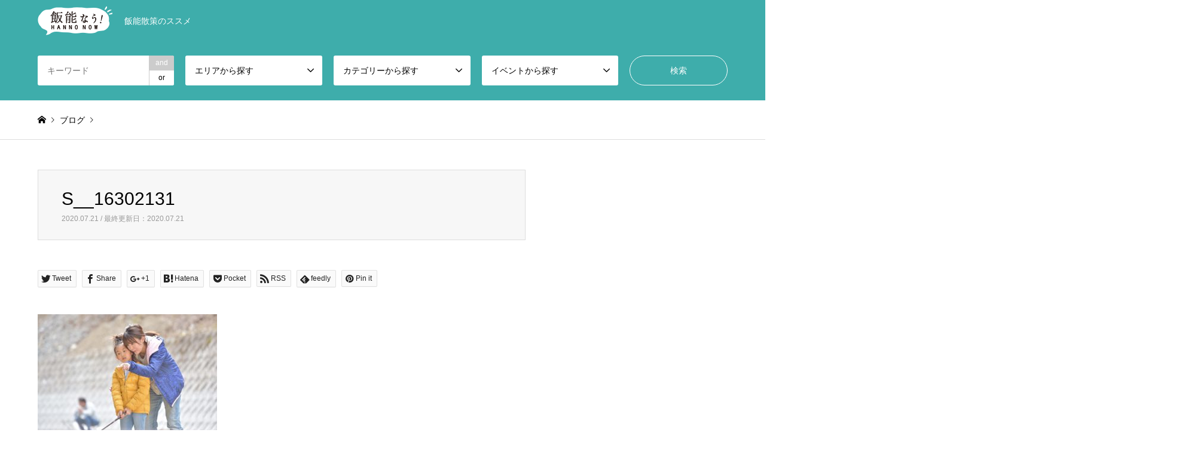

--- FILE ---
content_type: text/html; charset=UTF-8
request_url: https://hanno-now.com/s__16302131/
body_size: 11005
content:
<!DOCTYPE html>
<html dir="ltr" lang="ja"
	prefix="og: https://ogp.me/ns#" >
<head>
<meta charset="UTF-8">
<!--[if IE]><meta http-equiv="X-UA-Compatible" content="IE=edge"><![endif]-->
<meta name="viewport" content="width=device-width">

<meta name="description" content="...">
<link rel="pingback" href="https://hanno-now.com/xmlrpc.php">
<link rel="shortcut icon" href="https://hanno-now.com/wp-content/uploads/2020/07/fabi2.png">

		<!-- All in One SEO 4.2.4 - aioseo.com -->
		<title>S__16302131 | 飯能なう！</title>
		<meta name="robots" content="max-image-preview:large" />
		<link rel="canonical" href="https://hanno-now.com/s__16302131/" />
		<meta name="generator" content="All in One SEO (AIOSEO) 4.2.4 " />
		<meta property="og:locale" content="ja_JP" />
		<meta property="og:site_name" content="飯能なう！ | 飯能散策のススメ" />
		<meta property="og:type" content="article" />
		<meta property="og:title" content="S__16302131 | 飯能なう！" />
		<meta property="og:url" content="https://hanno-now.com/s__16302131/" />
		<meta property="article:published_time" content="2020-07-21T07:26:04+00:00" />
		<meta property="article:modified_time" content="2020-07-21T07:26:04+00:00" />
		<meta name="twitter:card" content="summary" />
		<meta name="twitter:title" content="S__16302131 | 飯能なう！" />
		<script type="application/ld+json" class="aioseo-schema">
			{"@context":"https:\/\/schema.org","@graph":[{"@type":"WebSite","@id":"https:\/\/hanno-now.com\/#website","url":"https:\/\/hanno-now.com\/","name":"\u98ef\u80fd\u306a\u3046\uff01","description":"\u98ef\u80fd\u6563\u7b56\u306e\u30b9\u30b9\u30e1","inLanguage":"ja","publisher":{"@id":"https:\/\/hanno-now.com\/#organization"}},{"@type":"Organization","@id":"https:\/\/hanno-now.com\/#organization","name":"\u98ef\u80fd\u306a\u3046\uff01","url":"https:\/\/hanno-now.com\/"},{"@type":"BreadcrumbList","@id":"https:\/\/hanno-now.com\/s__16302131\/#breadcrumblist","itemListElement":[{"@type":"ListItem","@id":"https:\/\/hanno-now.com\/#listItem","position":1,"item":{"@type":"WebPage","@id":"https:\/\/hanno-now.com\/","name":"\u30db\u30fc\u30e0","description":"\u57fc\u7389\u770c\u98ef\u80fd\u5e02\u306e\u89b3\u5149\u3001\u304a\u571f\u7523\u3001\u98df\u3079\u6b69\u304d\u3001\u89b3\u5149\u540d\u6240\u306a\u3089\u98ef\u80fd\u306a\u3046\uff01\u98ef\u80fd\u306e\u5e97\u8217\u3001\u81ea\u7136\u306e\u4eca\u3092\u304a\u5c4a\u3051\u3057\u307e\u3059\u3002 \u98ef\u80fd\u306f\u90fd\u5fc3\u304b\u30891\u6642\u9593\u4ee5\u5185\u306b\u6765\u308c\u308b\u89b3\u5149\u30b9\u30dd\u30c3\u30c8\u3067\u3059\u3002\u81ea\u7136\u8c4a\u304b\u306a\u95a2\u6771\u3067\u4e00\u756a\u6c17\u8efd\u306b\u6765\u308c\u308b\u81ea\u7136\u30b9\u30dd\u30c3\u30c8\u3001\u98ef\u80fd\u306b\u4e00\u5ea6\u8a2a\u308c\u3066\u307f\u3066\u306f\u3044\u304b\u304c\u3067\u3057\u3087\u3046\u304b\u3002","url":"https:\/\/hanno-now.com\/"},"nextItem":"https:\/\/hanno-now.com\/s__16302131\/#listItem"},{"@type":"ListItem","@id":"https:\/\/hanno-now.com\/s__16302131\/#listItem","position":2,"item":{"@type":"WebPage","@id":"https:\/\/hanno-now.com\/s__16302131\/","name":"S__16302131","url":"https:\/\/hanno-now.com\/s__16302131\/"},"previousItem":"https:\/\/hanno-now.com\/#listItem"}]},{"@type":"Person","@id":"https:\/\/hanno-now.com\/author\/hanno-now\/#author","url":"https:\/\/hanno-now.com\/author\/hanno-now\/","name":"hanno-now","image":{"@type":"ImageObject","@id":"https:\/\/hanno-now.com\/s__16302131\/#authorImage","url":"https:\/\/secure.gravatar.com\/avatar\/250e463466fb798eff38094b92f1921f?s=96&d=mm&r=g","width":96,"height":96,"caption":"hanno-now"}},{"@type":"ItemPage","@id":"https:\/\/hanno-now.com\/s__16302131\/#itempage","url":"https:\/\/hanno-now.com\/s__16302131\/","name":"S__16302131 | \u98ef\u80fd\u306a\u3046\uff01","inLanguage":"ja","isPartOf":{"@id":"https:\/\/hanno-now.com\/#website"},"breadcrumb":{"@id":"https:\/\/hanno-now.com\/s__16302131\/#breadcrumblist"},"author":"https:\/\/hanno-now.com\/author\/hanno-now\/#author","creator":"https:\/\/hanno-now.com\/author\/hanno-now\/#author","datePublished":"2020-07-21T07:26:04+09:00","dateModified":"2020-07-21T07:26:04+09:00"}]}
		</script>
		<!-- All in One SEO -->

<link rel='dns-prefetch' href='//www.googletagmanager.com' />
<link rel='dns-prefetch' href='//s.w.org' />
<link rel='dns-prefetch' href='//pagead2.googlesyndication.com' />
<link rel="alternate" type="application/rss+xml" title="飯能なう！ &raquo; フィード" href="https://hanno-now.com/feed/" />
<link rel="alternate" type="application/rss+xml" title="飯能なう！ &raquo; コメントフィード" href="https://hanno-now.com/comments/feed/" />
<link rel="alternate" type="application/rss+xml" title="飯能なう！ &raquo; S__16302131 のコメントのフィード" href="https://hanno-now.com/feed/?attachment_id=222" />
		<script type="text/javascript">
			window._wpemojiSettings = {"baseUrl":"https:\/\/s.w.org\/images\/core\/emoji\/13.1.0\/72x72\/","ext":".png","svgUrl":"https:\/\/s.w.org\/images\/core\/emoji\/13.1.0\/svg\/","svgExt":".svg","source":{"concatemoji":"https:\/\/hanno-now.com\/wp-includes\/js\/wp-emoji-release.min.js?ver=5.8.12"}};
			!function(e,a,t){var n,r,o,i=a.createElement("canvas"),p=i.getContext&&i.getContext("2d");function s(e,t){var a=String.fromCharCode;p.clearRect(0,0,i.width,i.height),p.fillText(a.apply(this,e),0,0);e=i.toDataURL();return p.clearRect(0,0,i.width,i.height),p.fillText(a.apply(this,t),0,0),e===i.toDataURL()}function c(e){var t=a.createElement("script");t.src=e,t.defer=t.type="text/javascript",a.getElementsByTagName("head")[0].appendChild(t)}for(o=Array("flag","emoji"),t.supports={everything:!0,everythingExceptFlag:!0},r=0;r<o.length;r++)t.supports[o[r]]=function(e){if(!p||!p.fillText)return!1;switch(p.textBaseline="top",p.font="600 32px Arial",e){case"flag":return s([127987,65039,8205,9895,65039],[127987,65039,8203,9895,65039])?!1:!s([55356,56826,55356,56819],[55356,56826,8203,55356,56819])&&!s([55356,57332,56128,56423,56128,56418,56128,56421,56128,56430,56128,56423,56128,56447],[55356,57332,8203,56128,56423,8203,56128,56418,8203,56128,56421,8203,56128,56430,8203,56128,56423,8203,56128,56447]);case"emoji":return!s([10084,65039,8205,55357,56613],[10084,65039,8203,55357,56613])}return!1}(o[r]),t.supports.everything=t.supports.everything&&t.supports[o[r]],"flag"!==o[r]&&(t.supports.everythingExceptFlag=t.supports.everythingExceptFlag&&t.supports[o[r]]);t.supports.everythingExceptFlag=t.supports.everythingExceptFlag&&!t.supports.flag,t.DOMReady=!1,t.readyCallback=function(){t.DOMReady=!0},t.supports.everything||(n=function(){t.readyCallback()},a.addEventListener?(a.addEventListener("DOMContentLoaded",n,!1),e.addEventListener("load",n,!1)):(e.attachEvent("onload",n),a.attachEvent("onreadystatechange",function(){"complete"===a.readyState&&t.readyCallback()})),(n=t.source||{}).concatemoji?c(n.concatemoji):n.wpemoji&&n.twemoji&&(c(n.twemoji),c(n.wpemoji)))}(window,document,window._wpemojiSettings);
		</script>
		<style type="text/css">
img.wp-smiley,
img.emoji {
	display: inline !important;
	border: none !important;
	box-shadow: none !important;
	height: 1em !important;
	width: 1em !important;
	margin: 0 .07em !important;
	vertical-align: -0.1em !important;
	background: none !important;
	padding: 0 !important;
}
</style>
	<link rel='stylesheet' id='style-css'  href='https://hanno-now.com/wp-content/themes/gensen_tcd050/style.css?ver=1.10' type='text/css' media='all' />
<link rel='stylesheet' id='wp-block-library-css'  href='https://hanno-now.com/wp-includes/css/dist/block-library/style.min.css?ver=5.8.12' type='text/css' media='all' />
<link rel='stylesheet' id='tcd-maps-css'  href='https://hanno-now.com/wp-content/plugins/tcd-google-maps/admin.css?ver=5.8.12' type='text/css' media='all' />
<script type='text/javascript' src='https://hanno-now.com/wp-includes/js/jquery/jquery.min.js?ver=3.6.0' id='jquery-core-js'></script>
<script type='text/javascript' src='https://hanno-now.com/wp-includes/js/jquery/jquery-migrate.min.js?ver=3.3.2' id='jquery-migrate-js'></script>

<!-- Google アナリティクス スニペット (Site Kit が追加) -->
<script type='text/javascript' src='https://www.googletagmanager.com/gtag/js?id=UA-172039993-1' id='google_gtagjs-js' async></script>
<script type='text/javascript' id='google_gtagjs-js-after'>
window.dataLayer = window.dataLayer || [];function gtag(){dataLayer.push(arguments);}
gtag('set', 'linker', {"domains":["hanno-now.com"]} );
gtag("js", new Date());
gtag("set", "developer_id.dZTNiMT", true);
gtag("config", "UA-172039993-1", {"anonymize_ip":true});
</script>

<!-- (ここまで) Google アナリティクス スニペット (Site Kit が追加) -->
<link rel="https://api.w.org/" href="https://hanno-now.com/wp-json/" /><link rel="alternate" type="application/json" href="https://hanno-now.com/wp-json/wp/v2/media/222" /><link rel='shortlink' href='https://hanno-now.com/?p=222' />
<link rel="alternate" type="application/json+oembed" href="https://hanno-now.com/wp-json/oembed/1.0/embed?url=https%3A%2F%2Fhanno-now.com%2Fs__16302131%2F" />
<link rel="alternate" type="text/xml+oembed" href="https://hanno-now.com/wp-json/oembed/1.0/embed?url=https%3A%2F%2Fhanno-now.com%2Fs__16302131%2F&#038;format=xml" />
<meta name="generator" content="Site Kit by Google 1.82.0" />
<link rel="stylesheet" href="https://hanno-now.com/wp-content/themes/gensen_tcd050/css/design-plus.css?ver=1.10">
<link rel="stylesheet" href="https://hanno-now.com/wp-content/themes/gensen_tcd050/css/sns-botton.css?ver=1.10">
<link rel="stylesheet" href="https://hanno-now.com/wp-content/themes/gensen_tcd050/css/responsive.css?ver=1.10">
<link rel="stylesheet" href="https://hanno-now.com/wp-content/themes/gensen_tcd050/css/footer-bar.css?ver=1.10">

<script src="https://hanno-now.com/wp-content/themes/gensen_tcd050/js/jquery.easing.1.3.js?ver=1.10"></script>
<script src="https://hanno-now.com/wp-content/themes/gensen_tcd050/js/jquery.textOverflowEllipsis.js?ver=1.10"></script>
<script src="https://hanno-now.com/wp-content/themes/gensen_tcd050/js/jscript.js?ver=1.10"></script>
<script src="https://hanno-now.com/wp-content/themes/gensen_tcd050/js/comment.js?ver=1.10"></script>
<script src="https://hanno-now.com/wp-content/themes/gensen_tcd050/js/jquery.chosen.min.js?ver=1.10"></script>
<link rel="stylesheet" href="https://hanno-now.com/wp-content/themes/gensen_tcd050/css/jquery.chosen.css?ver=1.10">

<style type="text/css">
body, input, textarea, select { font-family: "Segoe UI", Verdana, "游ゴシック", YuGothic, "Hiragino Kaku Gothic ProN", Meiryo, sans-serif; }
.rich_font { font-family: "Hiragino Sans", "ヒラギノ角ゴ ProN", "Hiragino Kaku Gothic ProN", "游ゴシック", YuGothic, "メイリオ", Meiryo, sans-serif; font-weight: 500; }

#header_logo #logo_text .logo { font-size:30px; }
#header_logo_fix #logo_text_fixed .logo { font-size:36px; }
#footer_logo .logo_text { font-size:36px; }
#post_title { font-size:30px; }
.post_content { font-size:14px; }
#archive_headline { font-size:42px; }
#archive_desc { font-size:14px; }
  
@media screen and (max-width:1024px) {
  #header_logo #logo_text .logo { font-size:26px; }
  #header_logo_fix #logo_text_fixed .logo { font-size:26px; }
  #footer_logo .logo_text { font-size:26px; }
  #post_title { font-size:16px; }
  .post_content { font-size:14px; }
  #archive_headline { font-size:20px; }
  #archive_desc { font-size:14px; }
}




.image {
overflow: hidden;
-webkit-backface-visibility: hidden;
backface-visibility: hidden;
-webkit-transition-duration: .35s;
-moz-transition-duration: .35s;
-ms-transition-duration: .35s;
-o-transition-duration: .35s;
transition-duration: .35s;
}
.image img {
-webkit-backface-visibility: hidden;
backface-visibility: hidden;
-webkit-transform: scale(1);
-webkit-transition-property: opacity, scale, -webkit-transform, transform;
-webkit-transition-duration: .35s;
-moz-transform: scale(1);
-moz-transition-property: opacity, scale, -moz-transform, transform;
-moz-transition-duration: .35s;
-ms-transform: scale(1);
-ms-transition-property: opacity, scale, -ms-transform, transform;
-ms-transition-duration: .35s;
-o-transform: scale(1);
-o-transition-property: opacity, scale, -o-transform, transform;
-o-transition-duration: .35s;
transform: scale(1);
transition-property: opacity, scale, transform;
transition-duration: .35s;
}
.image:hover img, a:hover .image img {
-webkit-transform: scale(1.2);
-moz-transform: scale(1.2);
-ms-transform: scale(1.2);
-o-transform: scale(1.2);
transform: scale(1.2);
}
.introduce_list_col a:hover .image img {
-webkit-transform: scale(1.2) translate3d(-41.66%, 0, 0);
-moz-transform: scale(1.2) translate3d(-41.66%, 0, 0);
-ms-transform: scale(1.2) translate3d(-41.66%, 0, 0);
-o-transform: scale(1.2) translate3d(-41.66%, 0, 0);
transform: scale(1.2) translate3d(-41.66%, 0, 0);
}


.archive_filter .button input:hover, .archive_sort dt,#post_pagination p, #post_pagination a:hover, #return_top a, .c-pw__btn,
#comment_header ul li a:hover, #comment_header ul li.comment_switch_active a, #comment_header #comment_closed p,
#introduce_slider .slick-dots li button:hover, #introduce_slider .slick-dots li.slick-active button
{ background-color:#35bedd; }

#comment_header ul li.comment_switch_active a, #comment_header #comment_closed p, #guest_info input:focus, #comment_textarea textarea:focus
{ border-color:#35bedd; }

#comment_header ul li.comment_switch_active a:after, #comment_header #comment_closed p:after
{ border-color:#35bedd transparent transparent transparent; }

.header_search_inputs .chosen-results li[data-option-array-index="0"]
{ background-color:#35bedd !important; border-color:#35bedd; }

a:hover, #bread_crumb li a:hover, #bread_crumb li.home a:hover:before, #bread_crumb li.last,
#archive_headline, .archive_header .headline, .archive_filter_headline, #related_post .headline,
#introduce_header .headline, .introduce_list_col .info .title, .introduce_archive_banner_link a:hover,
#recent_news .headline, #recent_news li a:hover, #comment_headline,
.side_headline, ul.banner_list li a:hover .caption, .footer_headline, .footer_widget a:hover,
#index_news .entry-date, #index_news_mobile .entry-date, .cb_content-carousel a:hover .image .title
{ color:#35bedd; }

#index_news_mobile .archive_link a:hover, .cb_content-blog_list .archive_link a:hover, #load_post a:hover, #submit_comment:hover, .c-pw__btn:hover
{ background-color:#c1c1c1; }

#header_search select:focus, .header_search_inputs .chosen-with-drop .chosen-single span, #footer_contents a:hover, #footer_nav a:hover, #footer_social_link li:hover:before,
#header_slider .slick-arrow:hover, .cb_content-carousel .slick-arrow:hover
{ color:#c1c1c1; }

.post_content a { color:#1e73be; }

#header_search, #index_header_search { background-color:#3eadab; }

#footer_nav { background-color:#F7F7F7; }
#footer_contents { background-color:#0da5a3; }

#header_search_submit { background-color:rgba(186,186,186,0); }
#header_search_submit:hover { background-color:rgba(168,168,168,1.0); }
.cat-category { background-color:#999999 !important; }
.cat-category2 { background-color:#000000 !important; }
.cat-category3 { background-color:#b69e84 !important; }

@media only screen and (min-width:1025px) {
  #global_menu ul ul a { background-color:#35bedd; }
  #global_menu ul ul a:hover, #global_menu ul ul .current-menu-item > a { background-color:#c1c1c1; }
  #header_top { background-color:#3eadab; }
  .has_header_content #header_top { background-color:rgba(62,173,171,0.5); }
  .fix_top.header_fix #header_top { background-color:rgba(163,163,163,0.8); }
  #header_logo a, #global_menu > ul > li > a { color:#ffffff; }
  #header_logo_fix a, .fix_top.header_fix #global_menu > ul > li > a { color:#ffffff; }
  .has_header_content #index_header_search { background-color:rgba(62,173,171,0.6); }
}
@media screen and (max-width:1024px) {
  #global_menu { background-color:#35bedd; }
  #global_menu a:hover, #global_menu .current-menu-item > a { background-color:#c1c1c1; }
  #header_top { background-color:#3eadab; }
  #header_top a, #header_top a:before { color:#ffffff !important; }
  .mobile_fix_top.header_fix #header_top, .mobile_fix_top.header_fix #header.active #header_top { background-color:rgba(163,163,163,0.8); }
  .mobile_fix_top.header_fix #header_top a, .mobile_fix_top.header_fix #header_top a:before { color:#ffffff !important; }
  .archive_sort dt { color:#35bedd; }
  .post-type-archive-news #recent_news .show_date li .date { color:#35bedd; }
}



</style>


<!-- Google AdSense スニペット (Site Kit が追加) -->
<meta name="google-adsense-platform-account" content="ca-host-pub-2644536267352236">
<meta name="google-adsense-platform-domain" content="sitekit.withgoogle.com">
<!-- (ここまで) Google AdSense スニペット (Site Kit が追加) -->
<style type="text/css"></style>
<!-- Google AdSense スニペット (Site Kit が追加) -->
<script async="async" src="https://pagead2.googlesyndication.com/pagead/js/adsbygoogle.js?client=ca-pub-7205433874176051" crossorigin="anonymous" type="text/javascript"></script>

<!-- (ここまで) Google AdSense スニペット (Site Kit が追加) -->
<link rel="icon" href="https://hanno-now.com/wp-content/uploads/2023/11/cropped-ヒント付きロゴnew-32x32.png" sizes="32x32" />
<link rel="icon" href="https://hanno-now.com/wp-content/uploads/2023/11/cropped-ヒント付きロゴnew-192x192.png" sizes="192x192" />
<link rel="apple-touch-icon" href="https://hanno-now.com/wp-content/uploads/2023/11/cropped-ヒント付きロゴnew-180x180.png" />
<meta name="msapplication-TileImage" content="https://hanno-now.com/wp-content/uploads/2023/11/cropped-ヒント付きロゴnew-270x270.png" />
</head>
<body id="body" class="attachment attachment-template-default single single-attachment postid-222 attachmentid-222 attachment-jpeg">


 <div id="header">
  <div id="header_top">
   <div class="inner clearfix">
    <div id="header_logo">
     <div id="logo_image">
 <h1 class="logo">
  <a href="https://hanno-now.com/" title="飯能なう！" data-label="飯能なう！"><img src="https://hanno-now.com/wp-content/uploads/2020/07/hedder.png?1768899555" alt="飯能なう！" title="飯能なう！" /><span class="desc">飯能散策のススメ</span></a>
 </h1>
</div>
    </div>
    <div id="header_logo_fix">
     <div id="logo_image_fixed">
 <p class="logo rich_font"><a href="https://hanno-now.com/" title="飯能なう！"><img src="https://hanno-now.com/wp-content/uploads/2020/07/S__16302131.jpg?1768899555" alt="飯能なう！" title="飯能なう！" /></a></p>
</div>
    </div>
    <a href="#" class="search_button"><span>検索</span></a>
   </div>
  </div>
  <div id="header_search">
   <div class="inner">
    <form action="https://hanno-now.com/%e8%a8%98%e4%ba%8b%e4%b8%80%e8%a6%a7%e3%83%9a%e3%83%bc%e3%82%b8/" method="get" class="columns-5">
     <div class="header_search_inputs header_search_keywords">
      <input type="text" id="header_search_keywords" name="search_keywords" placeholder="キーワード" value="" />
      <input type="hidden" name="search_keywords_operator" value="and" />
      <ul class="search_keywords_operator">
       <li class="active">and</li>
       <li>or</li>
      </ul>
     </div>
     <div class="header_search_inputs">
<select  name='search_cat1' id='header_search_cat1' class='' >
	<option value='0' selected='selected'>エリアから探す</option>
	<option class="level-0" value="1">その他</option>
	<option class="level-0" value="6">飯能市街エリア</option>
	<option class="level-0" value="7">名栗エリア</option>
	<option class="level-0" value="11">原市場エリア</option>
	<option class="level-0" value="12">吾野エリア</option>
	<option class="level-0" value="13">南高麗エリア</option>
	<option class="level-0" value="14">加治エリア</option>
	<option class="level-0" value="15">精明エリア</option>
	<option class="level-0" value="47">美杉台エリア</option>
	<option class="level-0" value="54">バーチャル飯能まつり</option>
</select>
     </div>
     <div class="header_search_inputs">
<select  name='search_cat2' id='header_search_cat2' class='' >
	<option value='0' selected='selected'>カテゴリーから探す</option>
	<option class="level-0" value="4">グルメ</option>
	<option class="level-1" value="16">&nbsp;&nbsp;&nbsp;和食</option>
	<option class="level-1" value="17">&nbsp;&nbsp;&nbsp;洋食</option>
	<option class="level-1" value="18">&nbsp;&nbsp;&nbsp;中華</option>
	<option class="level-1" value="19">&nbsp;&nbsp;&nbsp;居酒屋</option>
	<option class="level-1" value="20">&nbsp;&nbsp;&nbsp;和菓子、洋菓子</option>
	<option class="level-1" value="21">&nbsp;&nbsp;&nbsp;食べ歩き</option>
	<option class="level-1" value="30">&nbsp;&nbsp;&nbsp;カフェ、喫茶店</option>
	<option class="level-1" value="33">&nbsp;&nbsp;&nbsp;そば、うどん</option>
	<option class="level-1" value="35">&nbsp;&nbsp;&nbsp;ジビエ料理</option>
	<option class="level-1" value="40">&nbsp;&nbsp;&nbsp;お寿司</option>
	<option class="level-1" value="41">&nbsp;&nbsp;&nbsp;パン</option>
	<option class="level-1" value="42">&nbsp;&nbsp;&nbsp;ハンバーガー</option>
	<option class="level-1" value="50">&nbsp;&nbsp;&nbsp;ラーメン</option>
	<option class="level-0" value="8">サービス</option>
	<option class="level-1" value="22">&nbsp;&nbsp;&nbsp;クリーニング</option>
	<option class="level-1" value="23">&nbsp;&nbsp;&nbsp;歯医者</option>
	<option class="level-1" value="24">&nbsp;&nbsp;&nbsp;整骨院</option>
	<option class="level-1" value="27">&nbsp;&nbsp;&nbsp;洋服店</option>
	<option class="level-1" value="28">&nbsp;&nbsp;&nbsp;魚屋</option>
	<option class="level-1" value="29">&nbsp;&nbsp;&nbsp;お米屋</option>
	<option class="level-1" value="31">&nbsp;&nbsp;&nbsp;美容室、カット</option>
	<option class="level-1" value="36">&nbsp;&nbsp;&nbsp;酒屋</option>
	<option class="level-1" value="37">&nbsp;&nbsp;&nbsp;おもちゃ屋</option>
	<option class="level-1" value="38">&nbsp;&nbsp;&nbsp;メガネ屋</option>
	<option class="level-1" value="39">&nbsp;&nbsp;&nbsp;お花屋</option>
	<option class="level-1" value="43">&nbsp;&nbsp;&nbsp;シェアスペース</option>
	<option class="level-1" value="45">&nbsp;&nbsp;&nbsp;スポーツ用品店</option>
	<option class="level-1" value="46">&nbsp;&nbsp;&nbsp;スーパー、コンビニ</option>
	<option class="level-1" value="49">&nbsp;&nbsp;&nbsp;お茶</option>
	<option class="level-1" value="51">&nbsp;&nbsp;&nbsp;お肉屋</option>
	<option class="level-1" value="52">&nbsp;&nbsp;&nbsp;和服</option>
	<option class="level-0" value="9">観光</option>
	<option class="level-1" value="25">&nbsp;&nbsp;&nbsp;お土産</option>
	<option class="level-1" value="26">&nbsp;&nbsp;&nbsp;レジャー</option>
	<option class="level-1" value="32">&nbsp;&nbsp;&nbsp;体験</option>
	<option class="level-1" value="34">&nbsp;&nbsp;&nbsp;宿泊</option>
	<option class="level-1" value="44">&nbsp;&nbsp;&nbsp;雑貨</option>
	<option class="level-1" value="53">&nbsp;&nbsp;&nbsp;自然、公園</option>
</select>
     </div>
     <div class="header_search_inputs">
<select  name='search_cat3' id='header_search_cat3' class='' >
	<option value='0' selected='selected'>イベントから探す</option>
	<option class="level-0" value="5">エールプロジェクト</option>
	<option class="level-0" value="10">エールチケットお得情報</option>
	<option class="level-0" value="48">テイクアウト、お弁当</option>
</select>
     </div>
     <div class="header_search_inputs header_search_button">
      <input type="submit" id="header_search_submit" value="検索" />
     </div>
    </form>
   </div>
  </div>
 </div><!-- END #header -->

 <div id="main_contents" class="clearfix">


<div id="breadcrumb">
 <ul class="inner clearfix" itemscope itemtype="http://schema.org/BreadcrumbList">
  <li itemprop="itemListElement" itemscope itemtype="http://schema.org/ListItem" class="home"><a itemprop="item" href="https://hanno-now.com/"><span itemprop="name">ホーム</span></a><meta itemprop="position" content="1" /></li>

  <li itemprop="itemListElement" itemscope itemtype="http://schema.org/ListItem"><a itemprop="item" href="https://hanno-now.com/%e8%a8%98%e4%ba%8b%e4%b8%80%e8%a6%a7%e3%83%9a%e3%83%bc%e3%82%b8/"><span itemprop="name">ブログ</span></a><meta itemprop="position" content="2" /></li>
<br />
<b>Warning</b>:  Invalid argument supplied for foreach() in <b>/home/genkocorp/hanno-now.com/public_html/wp-content/themes/gensen_tcd050/breadcrumb.php</b> on line <b>94</b><br />
  <li itemprop="itemListElement" itemscope itemtype="http://schema.org/ListItem" class="last"><span itemprop="name">S__16302131</span><meta itemprop="position" content="4" /></li>

 </ul>
</div>

<div id="main_col" class="clearfix">

 <div id="left_col">


  <div id="article">

   <div id="article_header">


    <h2 id="post_title" class="rich_font">S__16302131</h2>

    <div id="post_date"><time class="entry-date updated" datetime="2020-07-21T16:26:04+09:00">2020.07.21 / 最終更新日：2020.07.21</time></div>

   </div>


   <div class="single_share" id="single_share_top">
    <div class="share-type2 share-top">
	<div class="sns">
		<ul class="type2 clearfix">
			<li class="twitter">
				<a href="http://twitter.com/share?text=S__16302131&url=https%3A%2F%2Fhanno-now.com%2Fs__16302131%2F&via=&tw_p=tweetbutton&related=" onclick="javascript:window.open(this.href, '', 'menubar=no,toolbar=no,resizable=yes,scrollbars=yes,height=400,width=600');return false;"><i class="icon-twitter"></i><span class="ttl">Tweet</span><span class="share-count"></span></a>
			</li>
			<li class="facebook">
				<a href="//www.facebook.com/sharer/sharer.php?u=https://hanno-now.com/s__16302131/&amp;t=S__16302131" class="facebook-btn-icon-link" target="blank" rel="nofollow"><i class="icon-facebook"></i><span class="ttl">Share</span><span class="share-count"></span></a>
			</li>
			<li class="googleplus">
				<a href="https://plus.google.com/share?url=https%3A%2F%2Fhanno-now.com%2Fs__16302131%2F" onclick="javascript:window.open(this.href, '', 'menubar=no,toolbar=no,resizable=yes,scrollbars=yes,height=600,width=500');return false;"><i class="icon-google-plus"></i><span class="ttl">+1</span><span class="share-count"></span></a>
			</li>
			<li class="hatebu">
				<a href="http://b.hatena.ne.jp/add?mode=confirm&url=https%3A%2F%2Fhanno-now.com%2Fs__16302131%2F" onclick="javascript:window.open(this.href, '', 'menubar=no,toolbar=no,resizable=yes,scrollbars=yes,height=400,width=510');return false;" ><i class="icon-hatebu"></i><span class="ttl">Hatena</span><span class="share-count"></span></a>
			</li>
			<li class="pocket">
				<a href="http://getpocket.com/edit?url=https%3A%2F%2Fhanno-now.com%2Fs__16302131%2F&title=S__16302131" target="blank"><i class="icon-pocket"></i><span class="ttl">Pocket</span><span class="share-count"></span></a>
			</li>
			<li class="rss">
				<a href="https://hanno-now.com/feed/" target="blank"><i class="icon-rss"></i><span class="ttl">RSS</span></a>
			</li>
			<li class="feedly">
				<a href="http://feedly.com/index.html#subscription/feed/https://hanno-now.com/feed/" target="blank"><i class="icon-feedly"></i><span class="ttl">feedly</span><span class="share-count"></span></a>
			</li>
			<li class="pinterest">
				<a rel="nofollow" target="_blank" href="https://www.pinterest.com/pin/create/button/?url=https%3A%2F%2Fhanno-now.com%2Fs__16302131%2F&media=https://hanno-now.com/wp-content/uploads/2020/07/S__16302131.jpg&description=S__16302131"><i class="icon-pinterest"></i><span class="ttl">Pin&nbsp;it</span></a>
			</li>
		</ul>
	</div>
</div>
   </div>

  
   <div class="post_content clearfix">
    <p class="attachment"><a href='https://hanno-now.com/wp-content/uploads/2020/07/S__16302131.jpg'><img width="300" height="200" src="https://hanno-now.com/wp-content/uploads/2020/07/S__16302131-300x200.jpg" class="attachment-medium size-medium" alt="" loading="lazy" /></a></p>
       </div>

   <div class="single_share" id="single_share_bottom">
    <div class="share-type2 share-btm">
	<div class="sns">
		<ul class="type2 clearfix">
			<li class="twitter">
				<a href="http://twitter.com/share?text=S__16302131&url=https%3A%2F%2Fhanno-now.com%2Fs__16302131%2F&via=&tw_p=tweetbutton&related=" onclick="javascript:window.open(this.href, '', 'menubar=no,toolbar=no,resizable=yes,scrollbars=yes,height=400,width=600');return false;"><i class="icon-twitter"></i><span class="ttl">Tweet</span><span class="share-count"></span></a>
			</li>
			<li class="facebook">
				<a href="//www.facebook.com/sharer/sharer.php?u=https://hanno-now.com/s__16302131/&amp;t=S__16302131" class="facebook-btn-icon-link" target="blank" rel="nofollow"><i class="icon-facebook"></i><span class="ttl">Share</span><span class="share-count"></span></a>
			</li>
			<li class="googleplus">
				<a href="https://plus.google.com/share?url=https%3A%2F%2Fhanno-now.com%2Fs__16302131%2F" onclick="javascript:window.open(this.href, '', 'menubar=no,toolbar=no,resizable=yes,scrollbars=yes,height=600,width=500');return false;"><i class="icon-google-plus"></i><span class="ttl">+1</span><span class="share-count"></span></a>
			</li>
			<li class="hatebu">
				<a href="http://b.hatena.ne.jp/add?mode=confirm&url=https%3A%2F%2Fhanno-now.com%2Fs__16302131%2F" onclick="javascript:window.open(this.href, '', 'menubar=no,toolbar=no,resizable=yes,scrollbars=yes,height=400,width=510');return false;" ><i class="icon-hatebu"></i><span class="ttl">Hatena</span><span class="share-count"></span></a>
			</li>
			<li class="pocket">
				<a href="http://getpocket.com/edit?url=https%3A%2F%2Fhanno-now.com%2Fs__16302131%2F&title=S__16302131" target="blank"><i class="icon-pocket"></i><span class="ttl">Pocket</span><span class="share-count"></span></a>
			</li>
			<li class="rss">
				<a href="https://hanno-now.com/feed/" target="blank"><i class="icon-rss"></i><span class="ttl">RSS</span></a>
			</li>
			<li class="feedly">
				<a href="http://feedly.com/index.html#subscription/feed/https://hanno-now.com/feed/" target="blank"><i class="icon-feedly"></i><span class="ttl">feedly</span><span class="share-count"></span></a>
			</li>
			<li class="pinterest">
				<a rel="nofollow" target="_blank" href="https://www.pinterest.com/pin/create/button/?url=https%3A%2F%2Fhanno-now.com%2Fs__16302131%2F&media=https://hanno-now.com/wp-content/uploads/2020/07/S__16302131.jpg&description=S__16302131"><i class="icon-pinterest"></i><span class="ttl">Pin&nbsp;it</span></a>
			</li>
		</ul>
	</div>
</div>
   </div>

   <ul id="post_meta_bottom" class="clearfix">
    <li class="post_author">投稿者: <a href="https://hanno-now.com/author/hanno-now/" title="hanno-now の投稿" rel="author">hanno-now</a></li>        <li class="post_comment">コメント: <a href="#comment_headline">0</a></li>   </ul>

   <div id="previous_next_post_image" class="clearfix">
       </div>

  </div><!-- END #article -->

 



<div id="comment_header">
 <h3 id="comment_headline" class="rich_font"><span>コメント</span></h3>

 <ul class="clearfix">
  <li id="comment_closed"><p>コメント (0)</p></li>
  <li id="trackback_closed"><p>トラックバックは利用できません。</p></li>
 </ul>

</div><!-- END #comment_header -->

<div id="comments">
 <div id="comment_area">
  <ol class="commentlist">
   <li class="comment">
    <div class="comment-content"><p class="no_comment">この記事へのコメントはありません。</p></div>
   </li>
  </ol>

 </div><!-- #comment-list END -->

 <div id="trackback_area">

 </div><!-- #trackbacklist END -->


 <fieldset class="comment_form_wrapper" id="respond">
  <div id="cancel_comment_reply"><a rel="nofollow" id="cancel-comment-reply-link" href="/s__16302131/#respond" style="display:none;">返信をキャンセルする。</a></div>
  <form action="https://hanno-now.com/wp-comments-post.php" method="post" id="commentform">

   <div id="guest_info">
    <div id="guest_name"><label for="author"><span>名前</span>( 必須 )</label><input type="text" name="author" id="author" value="" size="22" tabindex="1" aria-required='true' /></div>
    <div id="guest_email"><label for="email"><span>E-MAIL</span>( 必須 ) - 公開されません -</label><input type="text" name="email" id="email" value="" size="22" tabindex="2" aria-required='true' /></div>
    <div id="guest_url"><label for="url"><span>備考</span></label><input type="text" name="url" id="url" value="" size="22" tabindex="3" /></div>
       </div>

   <div id="comment_textarea">
    <textarea name="comment" id="comment" cols="50" rows="10" tabindex="4"></textarea>
   </div>


   <div id="submit_comment_wrapper">
<p style="display: none !important;" class="akismet-fields-container" data-prefix="ak_"><label>&#916;<textarea name="ak_hp_textarea" cols="45" rows="8" maxlength="100"></textarea></label><input type="hidden" id="ak_js_1" name="ak_js" value="131"/><script>document.getElementById( "ak_js_1" ).setAttribute( "value", ( new Date() ).getTime() );</script></p>    <input name="submit" type="submit" id="submit_comment" tabindex="5" value="コメントを書く" title="コメントを書く" alt="コメントを書く" />
   </div>
   <div id="input_hidden_field">
<input type='hidden' name='comment_post_ID' value='222' id='comment_post_ID' />
<input type='hidden' name='comment_parent' id='comment_parent' value='0' />
   </div>
  </form>
 </fieldset>
</div><!-- END #comments -->

</div><!-- END #left_col -->


</div><!-- END #main_col -->


 </div><!-- END #main_contents -->

 <div id="footer">

  <div id="footer_nav">
   <div class="inner">
    <div class="footer_nav_cols clearfix">
     <div class="footer_nav_col footer_nav_1 footer_nav_category footer_nav_type1">
      <div class="headline" style="background:#999999;">エリア</div>
      <ul class="clearfix">
       <li><a href="https://hanno-now.com/category/%e3%81%9d%e3%81%ae%e4%bb%96/">その他</a></li>
       <li><a href="https://hanno-now.com/category/%e3%83%90%e3%83%bc%e3%83%81%e3%83%a3%e3%83%ab%e9%a3%af%e8%83%bd%e3%81%be%e3%81%a4%e3%82%8a/">バーチャル飯能まつり</a></li>
       <li><a href="https://hanno-now.com/category/%e5%8a%a0%e6%b2%bb%e3%82%a8%e3%83%aa%e3%82%a2/">加治エリア</a></li>
       <li><a href="https://hanno-now.com/category/%e5%8d%97%e9%ab%98%e9%ba%97%e3%82%a8%e3%83%aa%e3%82%a2/">南高麗エリア</a></li>
       <li><a href="https://hanno-now.com/category/%e5%8e%9f%e5%b8%82%e5%a0%b4%e3%82%a8%e3%83%aa%e3%82%a2/">原市場エリア</a></li>
       <li><a href="https://hanno-now.com/category/%e5%90%8d%e6%a0%97%e3%82%a8%e3%83%aa%e3%82%a2/">名栗エリア</a></li>
       <li><a href="https://hanno-now.com/category/%e5%90%be%e9%87%8e%e3%82%a8%e3%83%aa%e3%82%a2/">吾野エリア</a></li>
       <li><a href="https://hanno-now.com/category/%e7%b2%be%e6%98%8e%e3%82%a8%e3%83%aa%e3%82%a2/">精明エリア</a></li>
       <li><a href="https://hanno-now.com/category/%e7%be%8e%e6%9d%89%e5%8f%b0%e3%82%a8%e3%83%aa%e3%82%a2/">美杉台エリア</a></li>
       <li><a href="https://hanno-now.com/category/%e9%a3%af%e8%83%bd%e5%b8%82%e8%a1%97%e3%82%a8%e3%83%aa%e3%82%a2/">飯能市街エリア</a></li>
      </ul>
     </div>
     <div class="footer_nav_col footer_nav_2 footer_nav_category2 footer_nav_type2">
      <div class="headline" style="background:#000000;">業種</div>
      <ul>
       <li><a href="https://hanno-now.com/category2/gurume/">グルメ</a><ul><li><a href="https://hanno-now.com/category2/%e3%81%8a%e5%af%bf%e5%8f%b8/">お寿司</a></li><li><a href="https://hanno-now.com/category2/%e3%81%9d%e3%81%b0%e3%80%81%e3%81%86%e3%81%a9%e3%82%93/">そば、うどん</a></li><li><a href="https://hanno-now.com/category2/%e3%82%ab%e3%83%95%e3%82%a7%e3%80%81%e5%96%ab%e8%8c%b6%e5%ba%97/">カフェ、喫茶店</a></li><li><a href="https://hanno-now.com/category2/%e3%82%b8%e3%83%93%e3%82%a8%e6%96%99%e7%90%86/">ジビエ料理</a></li><li><a href="https://hanno-now.com/category2/%e3%83%8f%e3%83%b3%e3%83%90%e3%83%bc%e3%82%ac%e3%83%bc/">ハンバーガー</a></li><li><a href="https://hanno-now.com/category2/%e3%83%91%e3%83%b3/">パン</a></li><li><a href="https://hanno-now.com/category2/%e3%83%a9%e3%83%bc%e3%83%a1%e3%83%b3/">ラーメン</a></li><li><a href="https://hanno-now.com/category2/%e4%b8%ad%e8%8f%af/">中華</a></li><li><a href="https://hanno-now.com/category2/%e5%92%8c%e8%8f%93%e5%ad%90%e3%80%81%e6%b4%8b%e8%8f%93%e5%ad%90/">和菓子、洋菓子</a></li><li><a href="https://hanno-now.com/category2/%e5%92%8c%e9%a3%9f/">和食</a></li><li><a href="https://hanno-now.com/category2/%e5%b1%85%e9%85%92%e5%b1%8b/">居酒屋</a></li><li><a href="https://hanno-now.com/category2/%e6%b4%8b%e9%a3%9f/">洋食</a></li><li><a href="https://hanno-now.com/category2/%e9%a3%9f%e3%81%b9%e6%ad%a9%e3%81%8d/">食べ歩き</a></li></ul></li>
       <li><a href="https://hanno-now.com/category2/%e3%82%b5%e3%83%bc%e3%83%93%e3%82%b9/">サービス</a><ul><li><a href="https://hanno-now.com/category2/%e3%81%8a%e3%82%82%e3%81%a1%e3%82%83%e5%b1%8b/">おもちゃ屋</a></li><li><a href="https://hanno-now.com/category2/%e3%81%8a%e7%b1%b3%e5%b1%8b/">お米屋</a></li><li><a href="https://hanno-now.com/category2/%e3%81%8a%e8%82%89%e5%b1%8b/">お肉屋</a></li><li><a href="https://hanno-now.com/category2/%e3%81%8a%e8%8a%b1%e5%b1%8b/">お花屋</a></li><li><a href="https://hanno-now.com/category2/%e3%81%8a%e8%8c%b6/">お茶</a></li><li><a href="https://hanno-now.com/category2/%e3%82%af%e3%83%aa%e3%83%bc%e3%83%8b%e3%83%b3%e3%82%b0/">クリーニング</a></li><li><a href="https://hanno-now.com/category2/%e3%82%b7%e3%82%a7%e3%82%a2%e3%82%b9%e3%83%9a%e3%83%bc%e3%82%b9/">シェアスペース</a></li><li><a href="https://hanno-now.com/category2/%e3%82%b9%e3%83%9d%e3%83%bc%e3%83%84%e7%94%a8%e5%93%81%e5%ba%97/">スポーツ用品店</a></li><li><a href="https://hanno-now.com/category2/%e3%82%b9%e3%83%bc%e3%83%91%e3%83%bc%e3%80%81%e3%82%b3%e3%83%b3%e3%83%93%e3%83%8b/">スーパー、コンビニ</a></li><li><a href="https://hanno-now.com/category2/%e3%83%a1%e3%82%ac%e3%83%8d%e5%b1%8b/">メガネ屋</a></li><li><a href="https://hanno-now.com/category2/%e5%92%8c%e6%9c%8d/">和服</a></li><li><a href="https://hanno-now.com/category2/%e6%95%b4%e9%aa%a8%e9%99%a2/">整骨院</a></li><li><a href="https://hanno-now.com/category2/%e6%ad%af%e5%8c%bb%e8%80%85/">歯医者</a></li><li><a href="https://hanno-now.com/category2/%e6%b4%8b%e6%9c%8d%e5%ba%97/">洋服店</a></li><li><a href="https://hanno-now.com/category2/%e7%be%8e%e5%ae%b9%e5%ae%a4%e3%80%81%e3%82%ab%e3%83%83%e3%83%88/">美容室、カット</a></li><li><a href="https://hanno-now.com/category2/%e9%85%92%e5%b1%8b/">酒屋</a></li><li><a href="https://hanno-now.com/category2/%e9%ad%9a%e5%b1%8b/">魚屋</a></li></ul></li>
       <li><a href="https://hanno-now.com/category2/%e8%a6%b3%e5%85%89/">観光</a><ul><li><a href="https://hanno-now.com/category2/%e3%81%8a%e5%9c%9f%e7%94%a3/">お土産</a></li><li><a href="https://hanno-now.com/category2/%e3%83%ac%e3%82%b8%e3%83%a3%e3%83%bc/">レジャー</a></li><li><a href="https://hanno-now.com/category2/%e4%bd%93%e9%a8%93/">体験</a></li><li><a href="https://hanno-now.com/category2/%e5%ae%bf%e6%b3%8a/">宿泊</a></li><li><a href="https://hanno-now.com/category2/%e8%87%aa%e7%84%b6%e3%80%81%e5%85%ac%e5%9c%92/">自然、公園</a></li><li><a href="https://hanno-now.com/category2/%e9%9b%91%e8%b2%a8/">雑貨</a></li></ul></li>
      </ul>
     </div>
    </div>
   </div>
  </div>

  <div id="footer_contents">
   <div class="inner">


    <div id="footer_info">
     <div id="footer_logo">
      <div class="logo_area">
 <p class="logo rich_font"><a href="https://hanno-now.com/" title="飯能なう！"><img src="https://hanno-now.com/wp-content/uploads/2020/07/S__16302131.jpg?1768899555" alt="飯能なう！" title="飯能なう！" /></a></p>
</div>
     </div>

     <ul id="footer_social_link">
      <li class="rss"><a href="https://hanno-now.com/feed/" target="_blank">RSS</a></li>
     </ul>


     <p id="copyright"><span>Copyright </span>&copy; <a href="https://hanno-now.com/">飯能なう！</a>. All Rights Reserved.</p>

    </div><!-- END #footer_info -->
   </div><!-- END .inner -->
  </div><!-- END #footer_contents -->

  <div id="return_top">
   <a href="#body"><span>PAGE TOP</span></a>
  </div><!-- END #return_top -->

 </div><!-- END #footer -->


<script>


jQuery(document).ready(function($){
  $('.inview-fadein').css('opacity', 0);

  var initialize = function(){
    $('.js-ellipsis').textOverflowEllipsis();


    if ($('.inview-fadein').length) {
      $(window).on('load scroll resize', function(){
        $('.inview-fadein:not(.active)').each(function(){
          var elmTop = $(this).offset().top || 0;
          if ($(window).scrollTop() > elmTop - $(window).height()){
            if ($(this).is('#post_list')) {
              var $articles = $(this).find('.article, .archive_link');
              $articles.css('opacity', 0);
              $(this).addClass('active').css('opacity', 1);
              $articles.each(function(i){
                var self = this;
                setTimeout(function(){
                  $(self).animate({ opacity: 1 }, 200);
                }, i*200);
              });
            } else {
              $(this).addClass('active').animate({ opacity: 1 }, 800);
            }
          }
        });
      });
    }

    $(window).trigger('resize');
  };



  initialize();


});
</script>

<!-- facebook share button code -->
<div id="fb-root"></div>
<script>
(function(d, s, id) {
  var js, fjs = d.getElementsByTagName(s)[0];
  if (d.getElementById(id)) return;
  js = d.createElement(s); js.id = id;
  js.src = "//connect.facebook.net/ja_JP/sdk.js#xfbml=1&version=v2.5";
  fjs.parentNode.insertBefore(js, fjs);
}(document, 'script', 'facebook-jssdk'));
</script>


<script type='text/javascript' src='https://hanno-now.com/wp-includes/js/comment-reply.min.js?ver=5.8.12' id='comment-reply-js'></script>
<script type='text/javascript' src='https://hanno-now.com/wp-includes/js/wp-embed.min.js?ver=5.8.12' id='wp-embed-js'></script>
</body>
</html>


--- FILE ---
content_type: text/html; charset=utf-8
request_url: https://www.google.com/recaptcha/api2/aframe
body_size: 268
content:
<!DOCTYPE HTML><html><head><meta http-equiv="content-type" content="text/html; charset=UTF-8"></head><body><script nonce="YyAS6VUSGRp2AEjDuKedNA">/** Anti-fraud and anti-abuse applications only. See google.com/recaptcha */ try{var clients={'sodar':'https://pagead2.googlesyndication.com/pagead/sodar?'};window.addEventListener("message",function(a){try{if(a.source===window.parent){var b=JSON.parse(a.data);var c=clients[b['id']];if(c){var d=document.createElement('img');d.src=c+b['params']+'&rc='+(localStorage.getItem("rc::a")?sessionStorage.getItem("rc::b"):"");window.document.body.appendChild(d);sessionStorage.setItem("rc::e",parseInt(sessionStorage.getItem("rc::e")||0)+1);localStorage.setItem("rc::h",'1768899558478');}}}catch(b){}});window.parent.postMessage("_grecaptcha_ready", "*");}catch(b){}</script></body></html>